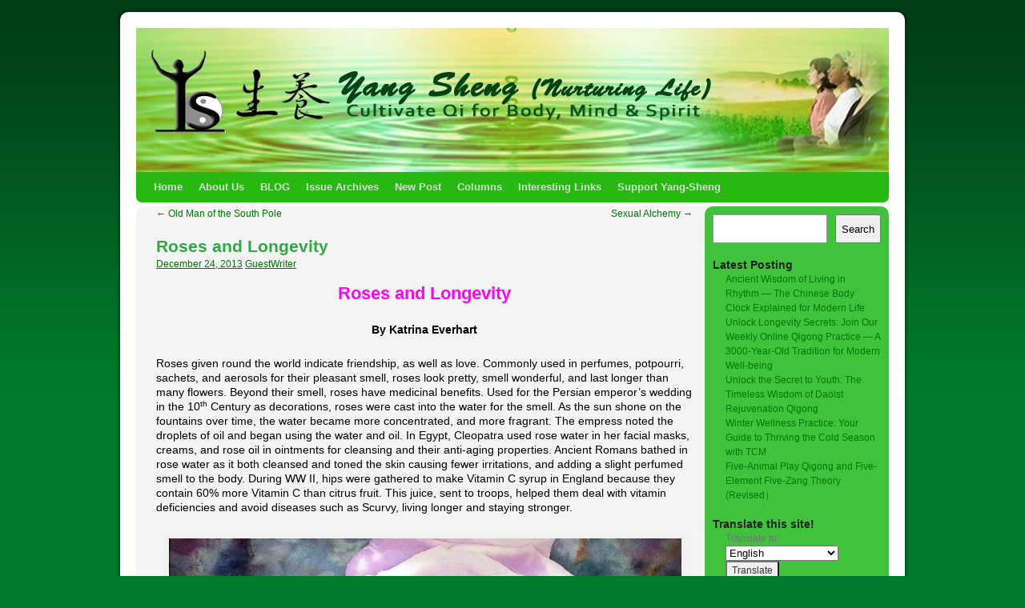

--- FILE ---
content_type: text/html; charset=UTF-8
request_url: https://yang-sheng.com/?p=9825
body_size: 17549
content:
<!DOCTYPE html>
<html lang="en-US">
<head>
<meta charset="UTF-8" />
<title>Roses and Longevity | Yang-Sheng.com</title>
<link rel="profile" href="http://gmpg.org/xfn/11" />
<link rel="stylesheet" type="text/css" media="all" href="https://yang-sheng.com/wp-content/themes/2010-weaver/style.css" />
<link rel="pingback" href="https://yang-sheng.com/xmlrpc.php" />
<meta name='robots' content='max-image-preview:large' />
	<style>img:is([sizes="auto" i], [sizes^="auto," i]) { contain-intrinsic-size: 3000px 1500px }</style>
	<link rel='dns-prefetch' href='//fonts.googleapis.com' />
<link rel="alternate" type="application/rss+xml" title="Yang-Sheng.com &raquo; Feed" href="https://yang-sheng.com/?feed=rss2" />
<link rel="alternate" type="application/rss+xml" title="Yang-Sheng.com &raquo; Comments Feed" href="https://yang-sheng.com/?feed=comments-rss2" />
<link rel="alternate" type="application/rss+xml" title="Yang-Sheng.com &raquo; Roses and Longevity Comments Feed" href="https://yang-sheng.com/?feed=rss2&#038;p=9825" />
<script type="text/javascript">
/* <![CDATA[ */
window._wpemojiSettings = {"baseUrl":"https:\/\/s.w.org\/images\/core\/emoji\/16.0.1\/72x72\/","ext":".png","svgUrl":"https:\/\/s.w.org\/images\/core\/emoji\/16.0.1\/svg\/","svgExt":".svg","source":{"concatemoji":"https:\/\/yang-sheng.com\/wp-includes\/js\/wp-emoji-release.min.js?ver=6.8.2"}};
/*! This file is auto-generated */
!function(s,n){var o,i,e;function c(e){try{var t={supportTests:e,timestamp:(new Date).valueOf()};sessionStorage.setItem(o,JSON.stringify(t))}catch(e){}}function p(e,t,n){e.clearRect(0,0,e.canvas.width,e.canvas.height),e.fillText(t,0,0);var t=new Uint32Array(e.getImageData(0,0,e.canvas.width,e.canvas.height).data),a=(e.clearRect(0,0,e.canvas.width,e.canvas.height),e.fillText(n,0,0),new Uint32Array(e.getImageData(0,0,e.canvas.width,e.canvas.height).data));return t.every(function(e,t){return e===a[t]})}function u(e,t){e.clearRect(0,0,e.canvas.width,e.canvas.height),e.fillText(t,0,0);for(var n=e.getImageData(16,16,1,1),a=0;a<n.data.length;a++)if(0!==n.data[a])return!1;return!0}function f(e,t,n,a){switch(t){case"flag":return n(e,"\ud83c\udff3\ufe0f\u200d\u26a7\ufe0f","\ud83c\udff3\ufe0f\u200b\u26a7\ufe0f")?!1:!n(e,"\ud83c\udde8\ud83c\uddf6","\ud83c\udde8\u200b\ud83c\uddf6")&&!n(e,"\ud83c\udff4\udb40\udc67\udb40\udc62\udb40\udc65\udb40\udc6e\udb40\udc67\udb40\udc7f","\ud83c\udff4\u200b\udb40\udc67\u200b\udb40\udc62\u200b\udb40\udc65\u200b\udb40\udc6e\u200b\udb40\udc67\u200b\udb40\udc7f");case"emoji":return!a(e,"\ud83e\udedf")}return!1}function g(e,t,n,a){var r="undefined"!=typeof WorkerGlobalScope&&self instanceof WorkerGlobalScope?new OffscreenCanvas(300,150):s.createElement("canvas"),o=r.getContext("2d",{willReadFrequently:!0}),i=(o.textBaseline="top",o.font="600 32px Arial",{});return e.forEach(function(e){i[e]=t(o,e,n,a)}),i}function t(e){var t=s.createElement("script");t.src=e,t.defer=!0,s.head.appendChild(t)}"undefined"!=typeof Promise&&(o="wpEmojiSettingsSupports",i=["flag","emoji"],n.supports={everything:!0,everythingExceptFlag:!0},e=new Promise(function(e){s.addEventListener("DOMContentLoaded",e,{once:!0})}),new Promise(function(t){var n=function(){try{var e=JSON.parse(sessionStorage.getItem(o));if("object"==typeof e&&"number"==typeof e.timestamp&&(new Date).valueOf()<e.timestamp+604800&&"object"==typeof e.supportTests)return e.supportTests}catch(e){}return null}();if(!n){if("undefined"!=typeof Worker&&"undefined"!=typeof OffscreenCanvas&&"undefined"!=typeof URL&&URL.createObjectURL&&"undefined"!=typeof Blob)try{var e="postMessage("+g.toString()+"("+[JSON.stringify(i),f.toString(),p.toString(),u.toString()].join(",")+"));",a=new Blob([e],{type:"text/javascript"}),r=new Worker(URL.createObjectURL(a),{name:"wpTestEmojiSupports"});return void(r.onmessage=function(e){c(n=e.data),r.terminate(),t(n)})}catch(e){}c(n=g(i,f,p,u))}t(n)}).then(function(e){for(var t in e)n.supports[t]=e[t],n.supports.everything=n.supports.everything&&n.supports[t],"flag"!==t&&(n.supports.everythingExceptFlag=n.supports.everythingExceptFlag&&n.supports[t]);n.supports.everythingExceptFlag=n.supports.everythingExceptFlag&&!n.supports.flag,n.DOMReady=!1,n.readyCallback=function(){n.DOMReady=!0}}).then(function(){return e}).then(function(){var e;n.supports.everything||(n.readyCallback(),(e=n.source||{}).concatemoji?t(e.concatemoji):e.wpemoji&&e.twemoji&&(t(e.twemoji),t(e.wpemoji)))}))}((window,document),window._wpemojiSettings);
/* ]]> */
</script>
<style id='wp-emoji-styles-inline-css' type='text/css'>

	img.wp-smiley, img.emoji {
		display: inline !important;
		border: none !important;
		box-shadow: none !important;
		height: 1em !important;
		width: 1em !important;
		margin: 0 0.07em !important;
		vertical-align: -0.1em !important;
		background: none !important;
		padding: 0 !important;
	}
</style>
<link rel='stylesheet' id='wp-block-library-css' href='https://yang-sheng.com/wp-includes/css/dist/block-library/style.min.css?ver=6.8.2' type='text/css' media='all' />
<style id='classic-theme-styles-inline-css' type='text/css'>
/*! This file is auto-generated */
.wp-block-button__link{color:#fff;background-color:#32373c;border-radius:9999px;box-shadow:none;text-decoration:none;padding:calc(.667em + 2px) calc(1.333em + 2px);font-size:1.125em}.wp-block-file__button{background:#32373c;color:#fff;text-decoration:none}
</style>
<style id='global-styles-inline-css' type='text/css'>
:root{--wp--preset--aspect-ratio--square: 1;--wp--preset--aspect-ratio--4-3: 4/3;--wp--preset--aspect-ratio--3-4: 3/4;--wp--preset--aspect-ratio--3-2: 3/2;--wp--preset--aspect-ratio--2-3: 2/3;--wp--preset--aspect-ratio--16-9: 16/9;--wp--preset--aspect-ratio--9-16: 9/16;--wp--preset--color--black: #000000;--wp--preset--color--cyan-bluish-gray: #abb8c3;--wp--preset--color--white: #ffffff;--wp--preset--color--pale-pink: #f78da7;--wp--preset--color--vivid-red: #cf2e2e;--wp--preset--color--luminous-vivid-orange: #ff6900;--wp--preset--color--luminous-vivid-amber: #fcb900;--wp--preset--color--light-green-cyan: #7bdcb5;--wp--preset--color--vivid-green-cyan: #00d084;--wp--preset--color--pale-cyan-blue: #8ed1fc;--wp--preset--color--vivid-cyan-blue: #0693e3;--wp--preset--color--vivid-purple: #9b51e0;--wp--preset--gradient--vivid-cyan-blue-to-vivid-purple: linear-gradient(135deg,rgba(6,147,227,1) 0%,rgb(155,81,224) 100%);--wp--preset--gradient--light-green-cyan-to-vivid-green-cyan: linear-gradient(135deg,rgb(122,220,180) 0%,rgb(0,208,130) 100%);--wp--preset--gradient--luminous-vivid-amber-to-luminous-vivid-orange: linear-gradient(135deg,rgba(252,185,0,1) 0%,rgba(255,105,0,1) 100%);--wp--preset--gradient--luminous-vivid-orange-to-vivid-red: linear-gradient(135deg,rgba(255,105,0,1) 0%,rgb(207,46,46) 100%);--wp--preset--gradient--very-light-gray-to-cyan-bluish-gray: linear-gradient(135deg,rgb(238,238,238) 0%,rgb(169,184,195) 100%);--wp--preset--gradient--cool-to-warm-spectrum: linear-gradient(135deg,rgb(74,234,220) 0%,rgb(151,120,209) 20%,rgb(207,42,186) 40%,rgb(238,44,130) 60%,rgb(251,105,98) 80%,rgb(254,248,76) 100%);--wp--preset--gradient--blush-light-purple: linear-gradient(135deg,rgb(255,206,236) 0%,rgb(152,150,240) 100%);--wp--preset--gradient--blush-bordeaux: linear-gradient(135deg,rgb(254,205,165) 0%,rgb(254,45,45) 50%,rgb(107,0,62) 100%);--wp--preset--gradient--luminous-dusk: linear-gradient(135deg,rgb(255,203,112) 0%,rgb(199,81,192) 50%,rgb(65,88,208) 100%);--wp--preset--gradient--pale-ocean: linear-gradient(135deg,rgb(255,245,203) 0%,rgb(182,227,212) 50%,rgb(51,167,181) 100%);--wp--preset--gradient--electric-grass: linear-gradient(135deg,rgb(202,248,128) 0%,rgb(113,206,126) 100%);--wp--preset--gradient--midnight: linear-gradient(135deg,rgb(2,3,129) 0%,rgb(40,116,252) 100%);--wp--preset--font-size--small: 13px;--wp--preset--font-size--medium: 20px;--wp--preset--font-size--large: 36px;--wp--preset--font-size--x-large: 42px;--wp--preset--spacing--20: 0.44rem;--wp--preset--spacing--30: 0.67rem;--wp--preset--spacing--40: 1rem;--wp--preset--spacing--50: 1.5rem;--wp--preset--spacing--60: 2.25rem;--wp--preset--spacing--70: 3.38rem;--wp--preset--spacing--80: 5.06rem;--wp--preset--shadow--natural: 6px 6px 9px rgba(0, 0, 0, 0.2);--wp--preset--shadow--deep: 12px 12px 50px rgba(0, 0, 0, 0.4);--wp--preset--shadow--sharp: 6px 6px 0px rgba(0, 0, 0, 0.2);--wp--preset--shadow--outlined: 6px 6px 0px -3px rgba(255, 255, 255, 1), 6px 6px rgba(0, 0, 0, 1);--wp--preset--shadow--crisp: 6px 6px 0px rgba(0, 0, 0, 1);}:where(.is-layout-flex){gap: 0.5em;}:where(.is-layout-grid){gap: 0.5em;}body .is-layout-flex{display: flex;}.is-layout-flex{flex-wrap: wrap;align-items: center;}.is-layout-flex > :is(*, div){margin: 0;}body .is-layout-grid{display: grid;}.is-layout-grid > :is(*, div){margin: 0;}:where(.wp-block-columns.is-layout-flex){gap: 2em;}:where(.wp-block-columns.is-layout-grid){gap: 2em;}:where(.wp-block-post-template.is-layout-flex){gap: 1.25em;}:where(.wp-block-post-template.is-layout-grid){gap: 1.25em;}.has-black-color{color: var(--wp--preset--color--black) !important;}.has-cyan-bluish-gray-color{color: var(--wp--preset--color--cyan-bluish-gray) !important;}.has-white-color{color: var(--wp--preset--color--white) !important;}.has-pale-pink-color{color: var(--wp--preset--color--pale-pink) !important;}.has-vivid-red-color{color: var(--wp--preset--color--vivid-red) !important;}.has-luminous-vivid-orange-color{color: var(--wp--preset--color--luminous-vivid-orange) !important;}.has-luminous-vivid-amber-color{color: var(--wp--preset--color--luminous-vivid-amber) !important;}.has-light-green-cyan-color{color: var(--wp--preset--color--light-green-cyan) !important;}.has-vivid-green-cyan-color{color: var(--wp--preset--color--vivid-green-cyan) !important;}.has-pale-cyan-blue-color{color: var(--wp--preset--color--pale-cyan-blue) !important;}.has-vivid-cyan-blue-color{color: var(--wp--preset--color--vivid-cyan-blue) !important;}.has-vivid-purple-color{color: var(--wp--preset--color--vivid-purple) !important;}.has-black-background-color{background-color: var(--wp--preset--color--black) !important;}.has-cyan-bluish-gray-background-color{background-color: var(--wp--preset--color--cyan-bluish-gray) !important;}.has-white-background-color{background-color: var(--wp--preset--color--white) !important;}.has-pale-pink-background-color{background-color: var(--wp--preset--color--pale-pink) !important;}.has-vivid-red-background-color{background-color: var(--wp--preset--color--vivid-red) !important;}.has-luminous-vivid-orange-background-color{background-color: var(--wp--preset--color--luminous-vivid-orange) !important;}.has-luminous-vivid-amber-background-color{background-color: var(--wp--preset--color--luminous-vivid-amber) !important;}.has-light-green-cyan-background-color{background-color: var(--wp--preset--color--light-green-cyan) !important;}.has-vivid-green-cyan-background-color{background-color: var(--wp--preset--color--vivid-green-cyan) !important;}.has-pale-cyan-blue-background-color{background-color: var(--wp--preset--color--pale-cyan-blue) !important;}.has-vivid-cyan-blue-background-color{background-color: var(--wp--preset--color--vivid-cyan-blue) !important;}.has-vivid-purple-background-color{background-color: var(--wp--preset--color--vivid-purple) !important;}.has-black-border-color{border-color: var(--wp--preset--color--black) !important;}.has-cyan-bluish-gray-border-color{border-color: var(--wp--preset--color--cyan-bluish-gray) !important;}.has-white-border-color{border-color: var(--wp--preset--color--white) !important;}.has-pale-pink-border-color{border-color: var(--wp--preset--color--pale-pink) !important;}.has-vivid-red-border-color{border-color: var(--wp--preset--color--vivid-red) !important;}.has-luminous-vivid-orange-border-color{border-color: var(--wp--preset--color--luminous-vivid-orange) !important;}.has-luminous-vivid-amber-border-color{border-color: var(--wp--preset--color--luminous-vivid-amber) !important;}.has-light-green-cyan-border-color{border-color: var(--wp--preset--color--light-green-cyan) !important;}.has-vivid-green-cyan-border-color{border-color: var(--wp--preset--color--vivid-green-cyan) !important;}.has-pale-cyan-blue-border-color{border-color: var(--wp--preset--color--pale-cyan-blue) !important;}.has-vivid-cyan-blue-border-color{border-color: var(--wp--preset--color--vivid-cyan-blue) !important;}.has-vivid-purple-border-color{border-color: var(--wp--preset--color--vivid-purple) !important;}.has-vivid-cyan-blue-to-vivid-purple-gradient-background{background: var(--wp--preset--gradient--vivid-cyan-blue-to-vivid-purple) !important;}.has-light-green-cyan-to-vivid-green-cyan-gradient-background{background: var(--wp--preset--gradient--light-green-cyan-to-vivid-green-cyan) !important;}.has-luminous-vivid-amber-to-luminous-vivid-orange-gradient-background{background: var(--wp--preset--gradient--luminous-vivid-amber-to-luminous-vivid-orange) !important;}.has-luminous-vivid-orange-to-vivid-red-gradient-background{background: var(--wp--preset--gradient--luminous-vivid-orange-to-vivid-red) !important;}.has-very-light-gray-to-cyan-bluish-gray-gradient-background{background: var(--wp--preset--gradient--very-light-gray-to-cyan-bluish-gray) !important;}.has-cool-to-warm-spectrum-gradient-background{background: var(--wp--preset--gradient--cool-to-warm-spectrum) !important;}.has-blush-light-purple-gradient-background{background: var(--wp--preset--gradient--blush-light-purple) !important;}.has-blush-bordeaux-gradient-background{background: var(--wp--preset--gradient--blush-bordeaux) !important;}.has-luminous-dusk-gradient-background{background: var(--wp--preset--gradient--luminous-dusk) !important;}.has-pale-ocean-gradient-background{background: var(--wp--preset--gradient--pale-ocean) !important;}.has-electric-grass-gradient-background{background: var(--wp--preset--gradient--electric-grass) !important;}.has-midnight-gradient-background{background: var(--wp--preset--gradient--midnight) !important;}.has-small-font-size{font-size: var(--wp--preset--font-size--small) !important;}.has-medium-font-size{font-size: var(--wp--preset--font-size--medium) !important;}.has-large-font-size{font-size: var(--wp--preset--font-size--large) !important;}.has-x-large-font-size{font-size: var(--wp--preset--font-size--x-large) !important;}
:where(.wp-block-post-template.is-layout-flex){gap: 1.25em;}:where(.wp-block-post-template.is-layout-grid){gap: 1.25em;}
:where(.wp-block-columns.is-layout-flex){gap: 2em;}:where(.wp-block-columns.is-layout-grid){gap: 2em;}
:root :where(.wp-block-pullquote){font-size: 1.5em;line-height: 1.6;}
</style>
<style id='akismet-widget-style-inline-css' type='text/css'>

			.a-stats {
				--akismet-color-mid-green: #357b49;
				--akismet-color-white: #fff;
				--akismet-color-light-grey: #f6f7f7;

				max-width: 350px;
				width: auto;
			}

			.a-stats * {
				all: unset;
				box-sizing: border-box;
			}

			.a-stats strong {
				font-weight: 600;
			}

			.a-stats a.a-stats__link,
			.a-stats a.a-stats__link:visited,
			.a-stats a.a-stats__link:active {
				background: var(--akismet-color-mid-green);
				border: none;
				box-shadow: none;
				border-radius: 8px;
				color: var(--akismet-color-white);
				cursor: pointer;
				display: block;
				font-family: -apple-system, BlinkMacSystemFont, 'Segoe UI', 'Roboto', 'Oxygen-Sans', 'Ubuntu', 'Cantarell', 'Helvetica Neue', sans-serif;
				font-weight: 500;
				padding: 12px;
				text-align: center;
				text-decoration: none;
				transition: all 0.2s ease;
			}

			/* Extra specificity to deal with TwentyTwentyOne focus style */
			.widget .a-stats a.a-stats__link:focus {
				background: var(--akismet-color-mid-green);
				color: var(--akismet-color-white);
				text-decoration: none;
			}

			.a-stats a.a-stats__link:hover {
				filter: brightness(110%);
				box-shadow: 0 4px 12px rgba(0, 0, 0, 0.06), 0 0 2px rgba(0, 0, 0, 0.16);
			}

			.a-stats .count {
				color: var(--akismet-color-white);
				display: block;
				font-size: 1.5em;
				line-height: 1.4;
				padding: 0 13px;
				white-space: nowrap;
			}
		
</style>
<link rel='stylesheet' id='mm-compiled-options-mobmenu-css' href='https://yang-sheng.com/wp-content/uploads/dynamic-mobmenu.css?ver=2.8.8-934' type='text/css' media='all' />
<link rel='stylesheet' id='mm-google-webfont-dosis-css' href='//fonts.googleapis.com/css?family=Dosis%3Ainherit%2C400&#038;subset=latin%2Clatin-ext&#038;ver=6.8.2' type='text/css' media='all' />
<link rel='stylesheet' id='cssmobmenu-icons-css' href='https://yang-sheng.com/wp-content/plugins/mobile-menu/includes/css/mobmenu-icons.css?ver=6.8.2' type='text/css' media='all' />
<link rel='stylesheet' id='cssmobmenu-css' href='https://yang-sheng.com/wp-content/plugins/mobile-menu/includes/css/mobmenu.css?ver=2.8.8' type='text/css' media='all' />
<script type="text/javascript" src="https://yang-sheng.com/wp-includes/js/jquery/jquery.min.js?ver=3.7.1" id="jquery-core-js"></script>
<script type="text/javascript" src="https://yang-sheng.com/wp-includes/js/jquery/jquery-migrate.min.js?ver=3.4.1" id="jquery-migrate-js"></script>
<script type="text/javascript" src="https://yang-sheng.com/wp-content/plugins/mobile-menu/includes/js/mobmenu.js?ver=2.8.8" id="mobmenujs-js"></script>
<link rel="https://api.w.org/" href="https://yang-sheng.com/index.php?rest_route=/" /><link rel="alternate" title="JSON" type="application/json" href="https://yang-sheng.com/index.php?rest_route=/wp/v2/posts/9825" /><link rel="EditURI" type="application/rsd+xml" title="RSD" href="https://yang-sheng.com/xmlrpc.php?rsd" />
<meta name="generator" content="WordPress 6.8.2" />
<link rel="canonical" href="https://yang-sheng.com/?p=9825" />
<link rel='shortlink' href='https://yang-sheng.com/?p=9825' />
<link rel="alternate" title="oEmbed (JSON)" type="application/json+oembed" href="https://yang-sheng.com/index.php?rest_route=%2Foembed%2F1.0%2Fembed&#038;url=https%3A%2F%2Fyang-sheng.com%2F%3Fp%3D9825" />
<link rel="alternate" title="oEmbed (XML)" type="text/xml+oembed" href="https://yang-sheng.com/index.php?rest_route=%2Foembed%2F1.0%2Fembed&#038;url=https%3A%2F%2Fyang-sheng.com%2F%3Fp%3D9825&#038;format=xml" />
<style type="text/css">div.simplesocial,a.simplesocial{float:left;display:block}a.simplesocial{margin-right:5px;width:16px;height:16px}a.simplesocial:hover{margin-top:-2px}</style>
<script language="javascript">function simplesocial(t,w,h){
window.open(t.href, 'simplesocial', 'scrollbars=1,menubar=0,width='+w+',height='+h+',resizable=1,toolbar=0,location=0,status=0,left='+(screen.width-w)/2+',top='+(screen.height-h)/3);
return false;}</script>
<!-- This site is using 2010 Weaver V1.5.4 subtheme: IndieAve -->
<meta name="description" content=" Yang Sheng -  " />
<meta name="keywords" content="Yang Sheng blog, Yang Sheng, nurturing life, nourishing life, health perservation" />
<link rel="stylesheet" type="text/css" media="all" href="http://yang-sheng.com/wp-content/uploads/weaver-subthemes/style-weaver.css" />
<!-- Add your own CSS snippets between the style tags. -->
<style type="text/css">
</style>
<!-- End of Weaver options -->
<style type="text/css" id="custom-background-css">
body.custom-background { background-color: #007a2c; }
</style>
	<style class="wpcode-css-snippet">li#meta {
    display: none;
}</style>
<!-- Jetpack Open Graph Tags -->
<meta property="og:type" content="article" />
<meta property="og:title" content="Roses and Longevity" />
<meta property="og:url" content="https://yang-sheng.com/?p=9825" />
<meta property="og:description" content="Roses and Longevity By Katrina Everhart Roses given round the world indicate friendship, as well as love. Commonly used in perfumes, potpourri, sachets, and aerosols for their pleasant smell, roses…" />
<meta property="article:published_time" content="2013-12-24T05:02:51+00:00" />
<meta property="article:modified_time" content="2013-12-31T05:52:43+00:00" />
<meta property="og:site_name" content="Yang-Sheng.com" />
<meta property="og:image" content="http://yang-sheng.com/wp-content/uploads/Roses-Longevity-copyright-Marguerite-Zietkiewicz-2001-1024x622.jpg" />
<meta property="og:image:width" content="640" />
<meta property="og:image:height" content="388" />
<meta property="og:image:alt" content="Copyright Marguerite Zietkiewicz 2001" />
<meta property="og:locale" content="en_US" />
<meta name="twitter:text:title" content="Roses and Longevity" />
<meta name="twitter:image" content="http://yang-sheng.com/wp-content/uploads/Roses-Longevity-copyright-Marguerite-Zietkiewicz-2001-1024x622.jpg?w=640" />
<meta name="twitter:image:alt" content="Copyright Marguerite Zietkiewicz 2001" />
<meta name="twitter:card" content="summary_large_image" />

<!-- End Jetpack Open Graph Tags -->
</head>

<body class="wp-singular post-template-default single single-post postid-9825 single-format-standard custom-background wp-theme-2010-weaver  mob-menu-slideout-over">
<div id="wrapper" class="hfeed">

    
    <div id="header">
	<div id="masthead">
	    <div id="branding" role="banner">
		<div id="ttw-site-logo"></div>
		<div id="ttw-site-logo-link" onclick="location.href='https://yang-sheng.com/';" style="cursor:pointer;"></div>
						
		<div id="access2" role="navigation">
		    <div class="skip-link screen-reader-text"><a href="#content" title="Skip to content">Skip to content</a></div>
		    
		</div><!-- #access2 -->

				
		<img src="https://yang-sheng.com/wp-content/uploads/2011/11/yangsheng_940_180_2.jpg" width="940" height="180" alt="" />
				    
	    </div><!-- #branding -->
		
	    <div id="access" role="navigation">
		    		<div class="skip-link screen-reader-text"><a href="#content" title="Skip to content">Skip to content</a></div>

		    		    <div class="menu"><ul>
<li ><a href="https://yang-sheng.com/">Home</a></li><li class="page_item page-item-83 page_item_has_children"><a href="https://yang-sheng.com/?page_id=83">About Us</a>
<ul class='children'>
	<li class="page_item page-item-55"><a href="https://yang-sheng.com/?page_id=55">What Is Yang Sheng</a></li>
	<li class="page_item page-item-58"><a href="https://yang-sheng.com/?page_id=58">Editorial Team</a></li>
	<li class="page_item page-item-87"><a href="https://yang-sheng.com/?page_id=87">Consulting Editors</a></li>
	<li class="page_item page-item-97"><a href="https://yang-sheng.com/?page_id=97">Columnists</a></li>
	<li class="page_item page-item-517"><a href="https://yang-sheng.com/?page_id=517">Submissions</a></li>
	<li class="page_item page-item-119"><a href="https://yang-sheng.com/?page_id=119">Contact Us</a></li>
</ul>
</li>
<li class="page_item page-item-11302 current_page_parent"><a href="https://yang-sheng.com/?page_id=11302">BLOG</a></li>
<li class="page_item page-item-7745 page_item_has_children"><a href="https://yang-sheng.com/?page_id=7745">Issue Archives</a>
<ul class='children'>
	<li class="page_item page-item-1328 page_item_has_children"><a href="https://yang-sheng.com/?page_id=1328">2011 Archives</a>
	<ul class='children'>
		<li class="page_item page-item-2"><a href="https://yang-sheng.com/?page_id=2">Feb 2011</a></li>
		<li class="page_item page-item-1232"><a href="https://yang-sheng.com/?page_id=1232">March 2011</a></li>
		<li class="page_item page-item-1717"><a href="https://yang-sheng.com/?page_id=1717">April 2011</a></li>
		<li class="page_item page-item-2272"><a href="https://yang-sheng.com/?page_id=2272">May 2011</a></li>
		<li class="page_item page-item-3264"><a href="https://yang-sheng.com/?page_id=3264">June 2011</a></li>
		<li class="page_item page-item-3695"><a href="https://yang-sheng.com/?page_id=3695">July 2011</a></li>
		<li class="page_item page-item-4008"><a href="https://yang-sheng.com/?page_id=4008">August 2011</a></li>
		<li class="page_item page-item-4201"><a href="https://yang-sheng.com/?page_id=4201">September 2011</a></li>
		<li class="page_item page-item-4829"><a href="https://yang-sheng.com/?page_id=4829">October 2011</a></li>
		<li class="page_item page-item-5361"><a href="https://yang-sheng.com/?page_id=5361">November 2011</a></li>
		<li class="page_item page-item-6739"><a href="https://yang-sheng.com/?page_id=6739">December 2011</a></li>
	</ul>
</li>
	<li class="page_item page-item-7750 page_item_has_children"><a href="https://yang-sheng.com/?page_id=7750">2012 Archives</a>
	<ul class='children'>
		<li class="page_item page-item-7059"><a href="https://yang-sheng.com/?page_id=7059">January 2012</a></li>
		<li class="page_item page-item-7721"><a href="https://yang-sheng.com/?page_id=7721">March/April 2012</a></li>
		<li class="page_item page-item-8007"><a href="https://yang-sheng.com/?page_id=8007">May/June 2012</a></li>
		<li class="page_item page-item-8283"><a href="https://yang-sheng.com/?page_id=8283">July/August 2012</a></li>
		<li class="page_item page-item-8474"><a href="https://yang-sheng.com/?page_id=8474">September/October 2012</a></li>
		<li class="page_item page-item-8771"><a href="https://yang-sheng.com/?page_id=8771">Nov/Dec 2012</a></li>
	</ul>
</li>
	<li class="page_item page-item-9219 page_item_has_children"><a href="https://yang-sheng.com/?page_id=9219">2013 Archives</a>
	<ul class='children'>
		<li class="page_item page-item-9005"><a href="https://yang-sheng.com/?page_id=9005">January/February 2013</a></li>
		<li class="page_item page-item-9213"><a href="https://yang-sheng.com/?page_id=9213">March/April 2013</a></li>
		<li class="page_item page-item-9387"><a href="https://yang-sheng.com/?page_id=9387">June/July 2013</a></li>
		<li class="page_item page-item-9693"><a href="https://yang-sheng.com/?page_id=9693">August/September 2013</a></li>
		<li class="page_item page-item-9888"><a href="https://yang-sheng.com/?page_id=9888">Nov/Dec 2013</a></li>
	</ul>
</li>
	<li class="page_item page-item-9961 page_item_has_children"><a href="https://yang-sheng.com/?page_id=9961">2014 Archives</a>
	<ul class='children'>
		<li class="page_item page-item-10168"><a href="https://yang-sheng.com/?page_id=10168">Jan/Feb 2014</a></li>
		<li class="page_item page-item-10454"><a href="https://yang-sheng.com/?page_id=10454">March/April 2014</a></li>
		<li class="page_item page-item-10583"><a href="https://yang-sheng.com/?page_id=10583">May-June 2014</a></li>
		<li class="page_item page-item-10698"><a href="https://yang-sheng.com/?page_id=10698">July/Aug 2014</a></li>
		<li class="page_item page-item-10894"><a href="https://yang-sheng.com/?page_id=10894">Nov/Dec 2014</a></li>
	</ul>
</li>
	<li class="page_item page-item-11149 page_item_has_children"><a href="https://yang-sheng.com/?page_id=11149">2015 Archives</a>
	<ul class='children'>
		<li class="page_item page-item-11003"><a href="https://yang-sheng.com/?page_id=11003">Jan/Feb 2015</a></li>
		<li class="page_item page-item-11132"><a href="https://yang-sheng.com/?page_id=11132">May-June 2015</a></li>
		<li class="page_item page-item-11271"><a href="https://yang-sheng.com/?page_id=11271">July-August 2015</a></li>
	</ul>
</li>
</ul>
</li>
<li class="page_item page-item-12929"><a href="https://yang-sheng.com/?page_id=12929">New Post</a></li>
<li class="page_item page-item-39"><a href="https://yang-sheng.com/?page_id=39">Columns</a></li>
<li class="page_item page-item-77 page_item_has_children"><a href="https://yang-sheng.com/?page_id=77">Interesting Links</a>
<ul class='children'>
	<li class="page_item page-item-3030"><a href="https://yang-sheng.com/?page_id=3030">Qigong (Chi Kung)</a></li>
	<li class="page_item page-item-6152"><a href="https://yang-sheng.com/?page_id=6152">Products</a></li>
</ul>
</li>
<li class="page_item page-item-5382 page_item_has_children"><a href="https://yang-sheng.com/?page_id=5382">Support Yang-Sheng</a>
<ul class='children'>
	<li class="page_item page-item-4956"><a href="https://yang-sheng.com/?page_id=4956">Advertise and Sponsor</a></li>
	<li class="page_item page-item-524"><a href="https://yang-sheng.com/?page_id=524">Help Wanted</a></li>
	<li class="page_item page-item-10885"><a href="https://yang-sheng.com/?page_id=10885">Volunteers Opportunities</a></li>
	<li class="page_item page-item-5337"><a href="https://yang-sheng.com/?page_id=5337">Donations to Yang-Sheng</a></li>
</ul>
</li>
</ul></div>
	    </div><!-- #access -->
				
	</div><!-- #masthead -->
    </div><!-- #header -->

    
    <div id="main">

	<div id="container">
		    <div id="content" role="main">


		<div id="nav-above" class="navigation">
		    <div class="nav-previous"><a href="https://yang-sheng.com/?p=9827" rel="prev"><span class="meta-nav">&larr;</span> Old Man of the South Pole</a></div>
		    <div class="nav-next"><a href="https://yang-sheng.com/?p=9823" rel="next">Sexual Alchemy <span class="meta-nav">&rarr;</span></a></div>
		</div><!-- #nav-above -->

		<div id="post-9825" class="post-9825 post type-post status-publish format-standard hentry category-longevity">
		    <h1 class="entry-title">Roses and Longevity</h1>
			<div class="entry-meta">
			    <span class="meta-prep meta-prep-author">Posted on</span> <a href="https://yang-sheng.com/?p=9825" title="12:02 am" rel="bookmark"><span class="entry-date">December 24, 2013</span></a> <span class="meta-sep">by</span> <span class="author vcard"><a class="url fn n" href="https://yang-sheng.com/?author=59" title="View all posts by GuestWriter">GuestWriter</a></span>			</div><!-- .entry-meta -->
			<div class="entry-content">
			    <h2 style="text-align: center;"><span style="color: #ff00ff;"><strong>Roses and Longevity</strong></span></h2>
<p style="text-align: center;"><strong>By Katrina Everhart</strong></p>
<p>Roses given round the world indicate friendship, as well as love. Commonly used in perfumes, potpourri, sachets, and aerosols for their pleasant smell, roses look pretty, smell wonderful, and last longer than many flowers. Beyond their smell, roses have medicinal benefits. Used for the Persian emperor&#8217;s wedding in the 10<sup>th</sup> Century as decorations, roses were cast into the water for the smell. As the sun shone on the fountains over time, the water became more concentrated, and more fragrant. The empress noted the droplets of oil and began using the water and oil. In Egypt, Cleopatra used rose water in her facial masks, creams, and rose oil in ointments for cleansing and their anti-aging properties. Ancient Romans bathed in rose water as it both cleansed and toned the skin causing fewer irritations, and adding a slight perfumed smell to the body. During WW II, hips were gathered to make Vitamin C syrup in England because they contain 60% more Vitamin C than citrus fruit. This juice, sent to troops, helped them deal with vitamin deficiencies and avoid diseases such as Scurvy, living longer and staying stronger.</p>
<div id="attachment_9874" style="width: 650px" class="wp-caption aligncenter"><a href="http://yang-sheng.com/wp-content/uploads/Roses-Longevity-copyright-Marguerite-Zietkiewicz-2001.jpg"><img fetchpriority="high" decoding="async" aria-describedby="caption-attachment-9874" class="size-large wp-image-9874" alt="Copyright Marguerite Zietkiewicz 2001" src="http://yang-sheng.com/wp-content/uploads/Roses-Longevity-copyright-Marguerite-Zietkiewicz-2001-1024x622.jpg" width="640" height="388" srcset="https://yang-sheng.com/wp-content/uploads/Roses-Longevity-copyright-Marguerite-Zietkiewicz-2001-1024x622.jpg 1024w, https://yang-sheng.com/wp-content/uploads/Roses-Longevity-copyright-Marguerite-Zietkiewicz-2001-300x182.jpg 300w" sizes="(max-width: 640px) 100vw, 640px" /></a><p id="caption-attachment-9874" class="wp-caption-text">Copyright Marguerite Zietkiewicz 2001</p></div>
<p>Roses possess health benefits when used in teas, poultices, body sprays, lemonades, tinctures, salves, creams, lotions, candies, ice cream, milk shakes, baklava, scones, cakes, buns, puddings, rice, curries, soda waters, and yogurt drinks such as Rose Petal Lassi. There is also Rose milk in Malaysia. Bandung is Rose Syrup mixed with cold milk and cream. Brands include Rooh-afza or Monin. Gulkand. Rose preserves made from rose petals and sugar is eaten with toast, in sandwiches, cookies, or as a topping for cakes and ice creams. It may also be eaten by itself.  Indian delicacies such as Gulab Jamun and Ladoos, and Pakistani biryani dishes use rose water to enhance the aromatic flavors as we eat with our noses just as much as our taste buds. In areas that were once known as Persia, a rose water is infused to make an iced tea and is drunk to soothe and calm the mind at tea time.</p>
<p><span style="text-decoration: underline;">Rose petals</span> contain vitamins A, B, D, &amp; E as well as the beneficial acids – citric and malic, bioflavonoids, tannins, and fructose. <span style="text-decoration: underline;">Rose hips</span>, the bulbous part after the flowers fall off, also contain Vitamin B1, B2, B3, C, E, P, K, calcium, iron, phosphorous, citric acid, tannin, zinc, and niacin. Health remedies or treatments for petals include thirst, gastro-intestinal problems, cough and congestion, diarrhea, bladder infections, runny nose, minor internal hemorrhage or swellings, and sore throats.</p>
<p><span style="text-decoration: underline;">Rose Petal Teas</span>, hot or cold, clean toxins from the body as well as heat whether due to hot flashes or low level fevers from mild inflammations. <span style="text-decoration: underline;">Rose Hips Teas</span> are natural stimulants to help the bowels move, can help prevent kidney stones and help they thymus gland function. <span style="text-decoration: underline;">Rose oil</span> in boiling water, just a few drops, inhaled can help ease the effects of asthma and congestion.  Rose teas, jellies from petals or waters, and pastes from petals, deal with low libido, fertility, menstrual and menopause issues, and of course stress.</p>
<p><span style="text-decoration: underline;">Rose waters</span> used in facials, astringents, creams, salves, and toners to increase blood flow, and balance sebum production as well as tightening pores. Because it balances the Ph of skin, it helps fight acne at any age. Rose water helps nourish the hair and scalp. It can help increase the blood flow, and prevent inflammations which cause mild forms of dandruff. Additionally, it can help deal with split ends, frizzy and dry hair, while keeping your hair in place like hair spray.</p>
<p>When combined with Cistus Hydrosol, rose water helps prevent wrinkles. Rose water, hydrosol, or rose glycerin, soothes the eyes and skin. Cooled, it reduces swelling and inflammation often due to minor injuries and/or allergies. Cooled Rose water or rose glycerin reduces puffiness around the eye in the morning. In water, glycerin, or creams, roses help dry skin, aging skin, and can be used as an anti-septic if kept sterile for minor cuts. Rose water tonics treat fatigue, nervous tension, heat-related issues from becoming overheated and/or dehydrated whether from over exertion or weather, as well as gout, rheumatic conditions, heart disease and peptic ulcers. Additionally, rose teas, tonics, sodas, and/or pastes in food help restore normal and essential bacteria to the intestines or gut to help with normal digestion and elimination.</p>
<p><span style="text-decoration: underline;">Rose oil with a carrier oil</span> such as almond, jojoba, olive, applied topically helps soothe sore muscles and muscles that can spasm, aka antispasmodic, due to overuse such as in running events. A small amount of oil on the stomach can help athletes who use their muscles a lot during an event such as running, climbing, or biking to reduce spasms, tremors, and soreness. Used in cream, rose oil helps deal with sunburn, insect bites, breast disorders, and mild forms of eczema.  Pastes from petals, mixed with salt, sugar, or a mud make face masks which rejuvenate the skin and help cellular turnover.</p>
<p>Externally, rose waters, teas, tonics, creams, and food applications play double duty solving issues and providing aromatherapy. Aromatherapy uses alone include meditative and religious. As an aroma, roses in any form are considered an aphrodisiac as well as an anti-depressant, anger depressant, and a mild sedative. Roses help folks who are grieving and those who are suffering from PTSD. Anytime stress is relieved and depression issues lifted, folks live longer and better.</p>
<p>The smell helps relieve the tension as well as pain when used on a compress. Whether hot or cold, used on a cold cloth for swelling and hot cloth for inflammation, the compress can be placed directly on the skin. Oils can be expensive because it takes about 60,000 petals to product just 1 ounce of pure rose essential oil. Essential oil must often be cut with either another oil or carrier. It should not be ingested or put directly on the skin in its pure form.</p>
<p>Legend has it that a spoonful of Gulkand, a sweet preserve, every day is better than an apple a day. Rose preserves help memory and eyesight, purify the blood, and improve your mood. Gulkand can be made at home by layering rose petals with sugar and setting in the direct sun every day for at least three to 4 weeks, stirring every other day. Yet, it can be purchased commercially. Roses contain anti-bacterial and anti-viral properties, thus making it perfect for disinfecting your home and workplace. Combined with Epsom salt in a spritzer or sprayer, the rose concoction can be sprayed on kitchen and bathroom counter tops.</p>
<p>Roses, whether used for their aroma, used topically to soothe skin, used internally to help deal with various issues, eaten in foods to enhance the aromatics, or used as home cleaners, roses help you live longer while improving your mood, relieving stress, and tension. Roses make a difference in our lives, while beautifying the roads, gardens, and homes. Cultivated for centuries, look beyond the thorns, roses have medicinal properties that help us live longer and better at the same time.</p>
<div><div style="padding-top:10px;margin-bottom:10px;font-size:10pt;font-family:arial;font-weight:bold;">Do you like this? Please share it:</div><div class=simplesocial><a href="http://twitter.com/share" data-url="https://yang-sheng.com/?p=9825" data-text="Roses+and+Longevity" class="twitter-share-button" data-count="horizontal">Tweet</a><script type="text/javascript" src="http://platform.twitter.com/widgets.js"></script></div><div class=simplesocial><iframe src="http://www.facebook.com/plugins/like.php?href=https%3A%2F%2Fyang-sheng.com%2F%3Fp%3D9825&layout=standard&show_faces=false&width=450&action=like&colorscheme=light&height=35" scrolling="no" frameborder="0" style="border:none; overflow:hidden; width:450px; height:25px;" allowTransparency="true"></iframe></div><div style="clear:both"></div><a class=simplesocial onclick="return simplesocial(this,500,400)" title="Share on Facebook" style="background:url(http://yang-sheng.com/wp-content/plugins/simple-social-sharing-widgets-icons/icons_16/facebook.png)" href="http://www.facebook.com/share.php?u=https%3A%2F%2Fyang-sheng.com%2F%3Fp%3D9825&t=Roses+and+Longevity"></a><a class=simplesocial onclick="return simplesocial(this,812,420)" title="Share on Twitter" style="background:url(http://yang-sheng.com/wp-content/plugins/simple-social-sharing-widgets-icons/icons_16/twitter.png)" href="http://twitter.com/home?status=https%3A%2F%2Fyang-sheng.com%2F%3Fp%3D9825"></a><a class=simplesocial onclick="return simplesocial(this,435,500)" title="Email a Friend" style="background:url(http://yang-sheng.com/wp-content/plugins/simple-social-sharing-widgets-icons/icons_16/email.png)" href="http://www.freetellafriend.com/tell/?heading=Share+This+Article&bg=1&option=email&url=https%3A%2F%2Fyang-sheng.com%2F%3Fp%3D9825"></a><a class=simplesocial onclick="return simplesocial(this,750,500)" title="Share on Blogger" style="background:url(http://yang-sheng.com/wp-content/plugins/simple-social-sharing-widgets-icons/icons_16/blogger.png)" href="http://www.blogger.com/blog_this.pyra?t&u=https%3A%2F%2Fyang-sheng.com%2F%3Fp%3D9825&n=Roses+and+Longevity&pli=1"></a><a class=simplesocial onclick="return simplesocial(this,750,500)" title="Share on Google" style="background:url(http://yang-sheng.com/wp-content/plugins/simple-social-sharing-widgets-icons/icons_16/google.png)" href="http://www.google.com/bookmarks/mark?op=add&bkmk=https%3A%2F%2Fyang-sheng.com%2F%3Fp%3D9825&title=Roses+and+Longevity"></a><a class=simplesocial onclick="return simplesocial(this,812,420)" title="Share on Myspace" style="background:url(http://yang-sheng.com/wp-content/plugins/simple-social-sharing-widgets-icons/icons_16/myspace.png)" href="http://www.myspace.com/Modules/PostTo/Pages/?u=https%3A%2F%2Fyang-sheng.com%2F%3Fp%3D9825&t=Roses+and+Longevity&c=https%3A%2F%2Fyang-sheng.com%2F%3Fp%3D9825"></a><a class=simplesocial onclick="return simplesocial(this,750,500)" title="Share on StumbleUpon" style="background:url(http://yang-sheng.com/wp-content/plugins/simple-social-sharing-widgets-icons/icons_16/stumbleupon.png)" href="http://www.stumbleupon.com/submit?url=https%3A%2F%2Fyang-sheng.com%2F%3Fp%3D9825&title=Roses+and+Longevity"></a><a class=simplesocial onclick="return simplesocial(this,812,500)" title="Share on Technorati" style="background:url(http://yang-sheng.com/wp-content/plugins/simple-social-sharing-widgets-icons/icons_16/technorati.png)" href="http://technorati.com/faves?sub=favthis&add=https%3A%2F%2Fyang-sheng.com%2F%3Fp%3D9825"></a><a class=simplesocial title="RSS Feed" style="background:url(http://yang-sheng.com/wp-content/plugins/simple-social-sharing-widgets-icons/icons_16/rss.png)" href="http://yang-sheng.com/?feed=rss2"></a></div><div style="clear:both;margin-bottom:20px"></div>			    			</div><!-- .entry-content -->


		<div class="entry-utility">
		    This entry was posted in <a href="https://yang-sheng.com/?cat=560" rel="category">Longevity</a>. Bookmark the <a href="https://yang-sheng.com/?p=9825" title="Permalink to Roses and Longevity" rel="bookmark">permalink</a>.		    		</div><!-- .entry-utility -->
		</div><!-- #post-## -->

		<div id="nav-below" class="navigation">
		    <div class="nav-previous"><a href="https://yang-sheng.com/?p=9827" rel="prev"><span class="meta-nav">&larr;</span> Old Man of the South Pole</a></div>
		    <div class="nav-next"><a href="https://yang-sheng.com/?p=9823" rel="next">Sexual Alchemy <span class="meta-nav">&rarr;</span></a></div>
		</div><!-- #nav-below -->

		
			<div id="comments">


			<h3 id="comments-title">One Response to <em>Roses and Longevity</em></h3>


			<ol class="commentlist">
				</li><!-- #comment-## -->
			</ol>



	<div id="respond" class="comment-respond">
		<h3 id="reply-title" class="comment-reply-title">Leave a Reply <small><a rel="nofollow" id="cancel-comment-reply-link" href="/?p=9825#respond" style="display:none;">Cancel reply</a></small></h3><form action="https://yang-sheng.com/wp-comments-post.php" method="post" id="commentform" class="comment-form"><p class="comment-notes"><span id="email-notes">Your email address will not be published.</span> <span class="required-field-message">Required fields are marked <span class="required">*</span></span></p><p class="comment-form-comment"><label for="comment">Comment <span class="required">*</span></label> <textarea id="comment" name="comment" cols="45" rows="8" maxlength="65525" required="required"></textarea></p><p class="comment-form-author"><label for="author">Name <span class="required">*</span></label> <input id="author" name="author" type="text" value="" size="30" maxlength="245" autocomplete="name" required="required" /></p>
<p class="comment-form-email"><label for="email">Email <span class="required">*</span></label> <input id="email" name="email" type="text" value="" size="30" maxlength="100" aria-describedby="email-notes" autocomplete="email" required="required" /></p>
<p class="comment-form-url"><label for="url">Website</label> <input id="url" name="url" type="text" value="" size="30" maxlength="200" autocomplete="url" /></p>
<p class="comment-form-cookies-consent"><input id="wp-comment-cookies-consent" name="wp-comment-cookies-consent" type="checkbox" value="yes" /> <label for="wp-comment-cookies-consent">Save my name, email, and website in this browser for the next time I comment.</label></p>
<p class="form-submit"><input name="submit" type="submit" id="submit" class="submit" value="Post Comment" /> <input type='hidden' name='comment_post_ID' value='9825' id='comment_post_ID' />
<input type='hidden' name='comment_parent' id='comment_parent' value='0' />
</p><p style="display: none;"><input type="hidden" id="akismet_comment_nonce" name="akismet_comment_nonce" value="4d9c815a3f" /></p><p style="display: none !important;" class="akismet-fields-container" data-prefix="ak_"><label>&#916;<textarea name="ak_hp_textarea" cols="45" rows="8" maxlength="100"></textarea></label><input type="hidden" id="ak_js_1" name="ak_js" value="92"/><script>document.getElementById( "ak_js_1" ).setAttribute( "value", ( new Date() ).getTime() );</script></p></form>	</div><!-- #respond -->
	<p class="akismet_comment_form_privacy_notice">This site uses Akismet to reduce spam. <a href="https://akismet.com/privacy/" target="_blank" rel="nofollow noopener">Learn how your comment data is processed.</a></p>
</div><!-- #comments -->


	    </div><!-- #content -->
	</div><!-- #container -->

	<div id="primary" class="widget-area" role="complementary">
	    <ul class="xoxo">

<li id="block-9" class="widget-container widget_block widget_search"><form role="search" method="get" action="https://yang-sheng.com/" class="wp-block-search__button-outside wp-block-search__text-button wp-block-search"    ><label class="wp-block-search__label" for="wp-block-search__input-1" >Search</label><div class="wp-block-search__inside-wrapper " ><input class="wp-block-search__input" id="wp-block-search__input-1" placeholder="" value="" type="search" name="s" required /><button aria-label="Search" class="wp-block-search__button wp-element-button" type="submit" >Search</button></div></form></li><li id="block-8" class="widget-container widget_block"><h3 class="widget-title">Latest Posting</h3><div class="wp-widget-group__inner-blocks"><ul class="wp-block-latest-posts__list wp-block-latest-posts"><li><a class="wp-block-latest-posts__post-title" href="https://yang-sheng.com/?p=13039">Ancient Wisdom of Living in Rhythm &#8212; The Chinese Body Clock Explained for Modern Life</a></li>
<li><a class="wp-block-latest-posts__post-title" href="https://yang-sheng.com/?p=13015">Unlock Longevity Secrets: Join Our Weekly Online Qigong Practice — A 3000-Year-Old Tradition for Modern Well-being</a></li>
<li><a class="wp-block-latest-posts__post-title" href="https://yang-sheng.com/?p=12997">Unlock the Secret to Youth: The Timeless Wisdom of Daoist Rejuvenation Qigong</a></li>
<li><a class="wp-block-latest-posts__post-title" href="https://yang-sheng.com/?p=12990">Winter Wellness Practice: Your Guide to Thriving the Cold Season with TCM</a></li>
<li><a class="wp-block-latest-posts__post-title" href="https://yang-sheng.com/?p=12978">Five-Animal Play Qigong and Five-Element Five-Zang Theory (Revised）</a></li>
</ul></div></li><li id="google-translator" class="widget-container widget_google_translate"><h3 class="widget-title">Translate this site!</h3><div id="widget_google_translate"><ul><form action="http://translate.google.com/translate"><input name="u" id="url" value="http://yang-sheng.com/?p=9825" type="hidden" /><input name="sl" value="en" type="hidden" />Translate to:<br /><select name="tl" style="width:auto"><option value="ar">Arabic</option><option value="bg">Bulgarian</option><option value="ca">Catalan</option><option value="zh-CN">Chinese (Simplified)</option><option value="zh-TW">Chinese (Traditional)</option><option value="hr">Croatian</option><option value="cs">Czech</option><option value="da">Danish</option><option value="nl">Dutch</option><option value="en" selected  >English</option><option value="tl">Filipino</option><option value="fi">Finnish</option><option value="fr">French</option><option value="de">German</option><option value="el">Greek</option><option value="iw">Hebrew</option><option value="hi">Hindi</option><option value="id">Indonesian</option><option value="it">Italian</option><option value="ja">Japanese</option><option value="ko">Korean</option><option value="lv">Latvian</option><option value="lt">Lithuanian</option><option value="no">Norwegian</option><option value="pl">Polish</option><option value="pt">Portuguese</option><option value="ro">Romanian</option><option value="ru">Russian</option><option value="sr">Serbian</option><option value="sk">Slovak</option><option value="sl">Slovenian</option><option value="es">Spanish</option><option value="sv">Swedish</option><option value="uk">Ukrainian</option><option value="vi">Vietnamese</option></select><br /><input name="hl" value="en" type="hidden" /><input name="ie" value="UTF-8" type="hidden" /><script type="text/javascript" >
		var thestr = window.location.href;
		var mystrlen = 21;
		var sresult = thestr.indexOf( "yang-sheng.com" );
		if( sresult == -1 || sresult >= mystrlen) {
			document.write( '<input value="Translate" type="submit" disabled /> ' );
			document.write( '<a href="" target="_top" >return to original</a>' );
		}else{
			document.write( '<input value="Translate" type="submit" />' );
		}
		</script></form><div class="google_translate_footer" style="text-align:right; font-size:9px;color: #888;">Powered by <a href="http://translate.google.com/" target="_blank" >Google Translate</a>.</div></ul></div></li><li id="block-4" class="widget-container widget_block widget_recent_entries"><ul class="wp-block-latest-posts__list wp-block-latest-posts"><li><a class="wp-block-latest-posts__post-title" href="https://yang-sheng.com/?p=13039">Ancient Wisdom of Living in Rhythm &#8212; The Chinese Body Clock Explained for Modern Life</a></li>
<li><a class="wp-block-latest-posts__post-title" href="https://yang-sheng.com/?p=13015">Unlock Longevity Secrets: Join Our Weekly Online Qigong Practice — A 3000-Year-Old Tradition for Modern Well-being</a></li>
<li><a class="wp-block-latest-posts__post-title" href="https://yang-sheng.com/?p=12997">Unlock the Secret to Youth: The Timeless Wisdom of Daoist Rejuvenation Qigong</a></li>
<li><a class="wp-block-latest-posts__post-title" href="https://yang-sheng.com/?p=12990">Winter Wellness Practice: Your Guide to Thriving the Cold Season with TCM</a></li>
<li><a class="wp-block-latest-posts__post-title" href="https://yang-sheng.com/?p=12978">Five-Animal Play Qigong and Five-Element Five-Zang Theory (Revised）</a></li>
</ul></li>			</ul>
	</div><!-- #primary .widget-area -->


	<div id="secondary" class="widget-area" role="complementary">
	    <ul class="xoxo">
		<li id="block-7" class="widget-container widget_block">
<ul class="wp-block-social-links is-layout-flex wp-block-social-links-is-layout-flex"></ul>
</li>	    </ul>
	</div><!-- #secondary .widget-area -->

    </div><!-- #main -->
        	<div id="footer">
		<div id="colophon">

<table id='ttw_ftable'><tr>
 <td id='ttw_ftdl'><div id="site-info">
© 2011-2014 World Institute for Self Healing, Inc.</div></td></tr></table>
		</div><!-- #colophon -->
	</div><!-- #footer -->
            
</div><!-- #wrapper -->

<div class="mobmenu-overlay"></div><div class="mob-menu-header-holder mobmenu"  data-menu-display="mob-menu-slideout-over" data-open-icon="down-open" data-close-icon="up-open"><div  class="mobmenul-container"><a href="#" class="mobmenu-left-bt mobmenu-trigger-action" data-panel-target="mobmenu-left-panel" aria-label="Left Menu Button"><i class="mob-icon-menu mob-menu-icon"></i><i class="mob-icon-cancel-1 mob-cancel-button"></i></a></div><div class="mob-menu-logo-holder"><a href="https://yang-sheng.com" class="headertext"><span>Yang-Sheng.com</span></a></div><div class="mobmenur-container"></div></div>
		<div class="mobmenu-left-alignment mobmenu-panel mobmenu-left-panel  ">
		<a href="#" class="mobmenu-left-bt" aria-label="Left Menu Button"><i class="mob-icon-cancel-1 mob-cancel-button"></i></a>

		<div class="mobmenu-content">
		
		</div><div class="mob-menu-left-bg-holder"></div></div>

		<script type="text/javascript" src="https://yang-sheng.com/wp-includes/js/comment-reply.min.js?ver=6.8.2" id="comment-reply-js" async="async" data-wp-strategy="async"></script>
<script defer type="text/javascript" src="https://yang-sheng.com/wp-content/plugins/akismet/_inc/akismet-frontend.js?ver=1757602136" id="akismet-frontend-js"></script>
</body>
</html>
